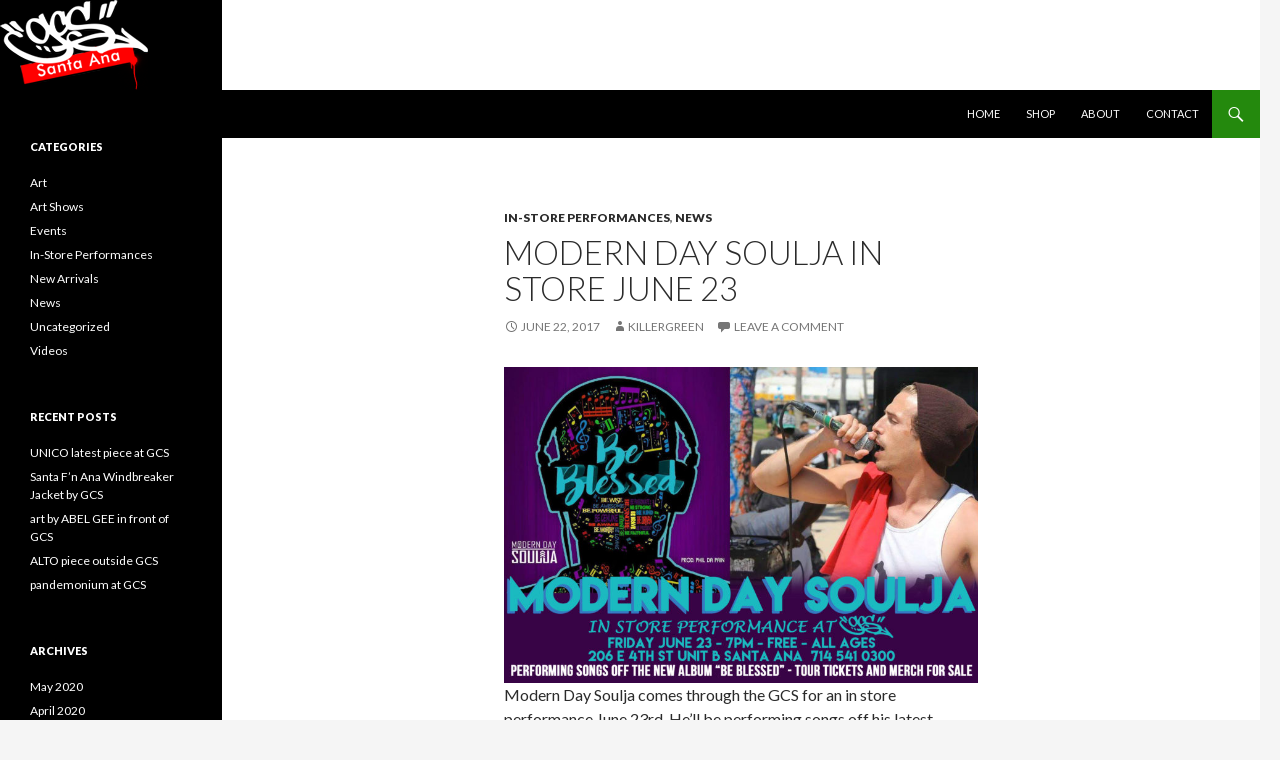

--- FILE ---
content_type: text/html; charset=UTF-8
request_url: http://www.blog.gcssantaana.com/modern-day-soulja-in-store-june-23/
body_size: 12401
content:
<!DOCTYPE html>
<!--[if IE 7]>
<html class="ie ie7" dir="ltr" lang="en-US" prefix="og: https://ogp.me/ns#">
<![endif]-->
<!--[if IE 8]>
<html class="ie ie8" dir="ltr" lang="en-US" prefix="og: https://ogp.me/ns#">
<![endif]-->
<!--[if !(IE 7) & !(IE 8)]><!-->
<html dir="ltr" lang="en-US" prefix="og: https://ogp.me/ns#">
<!--<![endif]-->
<head>
	<meta charset="UTF-8">
	<meta name="viewport" content="width=device-width">
	<title>Modern Day Soulja in store at GCS | GCS Santa Ana</title>
	<link rel="profile" href="http://gmpg.org/xfn/11">
	<link rel="pingback" href="http://www.blog.gcssantaana.com/xmlrpc.php">
	<!--[if lt IE 9]>
	<script src="http://www.blog.gcssantaana.com/wp-content/themes/twentyfourteen/js/html5.js"></script>
	<![endif]-->
	
		<!-- All in One SEO 4.9.1.1 - aioseo.com -->
	<meta name="description" content="Modern Day Soulja in store performance at GCS clothing store Santa Ana. Hip hop downtown santa ana." />
	<meta name="robots" content="max-image-preview:large" />
	<meta name="author" content="Killergreen"/>
	<link rel="canonical" href="http://www.blog.gcssantaana.com/modern-day-soulja-in-store-june-23/" />
	<meta name="generator" content="All in One SEO (AIOSEO) 4.9.1.1" />
		<meta property="og:locale" content="en_US" />
		<meta property="og:site_name" content="GCS Santa Ana | Clothing, Art, Culture and more..." />
		<meta property="og:type" content="article" />
		<meta property="og:title" content="Modern Day Soulja in store at GCS | GCS Santa Ana" />
		<meta property="og:description" content="Modern Day Soulja in store performance at GCS clothing store Santa Ana. Hip hop downtown santa ana." />
		<meta property="og:url" content="http://www.blog.gcssantaana.com/modern-day-soulja-in-store-june-23/" />
		<meta property="article:published_time" content="2017-06-22T22:01:04+00:00" />
		<meta property="article:modified_time" content="2017-06-22T22:01:13+00:00" />
		<meta name="twitter:card" content="summary" />
		<meta name="twitter:title" content="Modern Day Soulja in store at GCS | GCS Santa Ana" />
		<meta name="twitter:description" content="Modern Day Soulja in store performance at GCS clothing store Santa Ana. Hip hop downtown santa ana." />
		<script type="application/ld+json" class="aioseo-schema">
			{"@context":"https:\/\/schema.org","@graph":[{"@type":"Article","@id":"http:\/\/www.blog.gcssantaana.com\/modern-day-soulja-in-store-june-23\/#article","name":"Modern Day Soulja in store at GCS | GCS Santa Ana","headline":"Modern Day Soulja in store June 23","author":{"@id":"http:\/\/www.blog.gcssantaana.com\/author\/killergreen\/#author"},"publisher":{"@id":"http:\/\/www.blog.gcssantaana.com\/#organization"},"image":{"@type":"ImageObject","url":"http:\/\/www.blog.gcssantaana.com\/wp-content\/uploads\/2017\/06\/NEWMODERN.jpg","@id":"http:\/\/www.blog.gcssantaana.com\/modern-day-soulja-in-store-june-23\/#articleImage","width":1800,"height":1200},"datePublished":"2017-06-22T14:01:04-08:00","dateModified":"2017-06-22T14:01:13-08:00","inLanguage":"en-US","mainEntityOfPage":{"@id":"http:\/\/www.blog.gcssantaana.com\/modern-day-soulja-in-store-june-23\/#webpage"},"isPartOf":{"@id":"http:\/\/www.blog.gcssantaana.com\/modern-day-soulja-in-store-june-23\/#webpage"},"articleSection":"In-Store Performances, News, GCS Santa Ana, Hip-Hop, In-store, Modern Day Soulja, music"},{"@type":"BreadcrumbList","@id":"http:\/\/www.blog.gcssantaana.com\/modern-day-soulja-in-store-june-23\/#breadcrumblist","itemListElement":[{"@type":"ListItem","@id":"http:\/\/www.blog.gcssantaana.com#listItem","position":1,"name":"Home","item":"http:\/\/www.blog.gcssantaana.com","nextItem":{"@type":"ListItem","@id":"http:\/\/www.blog.gcssantaana.com\/category\/in-store-performances\/#listItem","name":"In-Store Performances"}},{"@type":"ListItem","@id":"http:\/\/www.blog.gcssantaana.com\/category\/in-store-performances\/#listItem","position":2,"name":"In-Store Performances","item":"http:\/\/www.blog.gcssantaana.com\/category\/in-store-performances\/","nextItem":{"@type":"ListItem","@id":"http:\/\/www.blog.gcssantaana.com\/modern-day-soulja-in-store-june-23\/#listItem","name":"Modern Day Soulja in store June 23"},"previousItem":{"@type":"ListItem","@id":"http:\/\/www.blog.gcssantaana.com#listItem","name":"Home"}},{"@type":"ListItem","@id":"http:\/\/www.blog.gcssantaana.com\/modern-day-soulja-in-store-june-23\/#listItem","position":3,"name":"Modern Day Soulja in store June 23","previousItem":{"@type":"ListItem","@id":"http:\/\/www.blog.gcssantaana.com\/category\/in-store-performances\/#listItem","name":"In-Store Performances"}}]},{"@type":"Organization","@id":"http:\/\/www.blog.gcssantaana.com\/#organization","name":"GCS Santa Ana","description":"Clothing, Art, Culture and more...","url":"http:\/\/www.blog.gcssantaana.com\/"},{"@type":"Person","@id":"http:\/\/www.blog.gcssantaana.com\/author\/killergreen\/#author","url":"http:\/\/www.blog.gcssantaana.com\/author\/killergreen\/","name":"Killergreen","image":{"@type":"ImageObject","@id":"http:\/\/www.blog.gcssantaana.com\/modern-day-soulja-in-store-june-23\/#authorImage","url":"https:\/\/secure.gravatar.com\/avatar\/50626b0f6364a7e74fc78a96ddff44c5da4b777dfc6434a1aea03a0a0bde2713?s=96&d=mm&r=g","width":96,"height":96,"caption":"Killergreen"}},{"@type":"WebPage","@id":"http:\/\/www.blog.gcssantaana.com\/modern-day-soulja-in-store-june-23\/#webpage","url":"http:\/\/www.blog.gcssantaana.com\/modern-day-soulja-in-store-june-23\/","name":"Modern Day Soulja in store at GCS | GCS Santa Ana","description":"Modern Day Soulja in store performance at GCS clothing store Santa Ana. Hip hop downtown santa ana.","inLanguage":"en-US","isPartOf":{"@id":"http:\/\/www.blog.gcssantaana.com\/#website"},"breadcrumb":{"@id":"http:\/\/www.blog.gcssantaana.com\/modern-day-soulja-in-store-june-23\/#breadcrumblist"},"author":{"@id":"http:\/\/www.blog.gcssantaana.com\/author\/killergreen\/#author"},"creator":{"@id":"http:\/\/www.blog.gcssantaana.com\/author\/killergreen\/#author"},"datePublished":"2017-06-22T14:01:04-08:00","dateModified":"2017-06-22T14:01:13-08:00"},{"@type":"WebSite","@id":"http:\/\/www.blog.gcssantaana.com\/#website","url":"http:\/\/www.blog.gcssantaana.com\/","name":"GCS Santa Ana","description":"Clothing, Art, Culture and more...","inLanguage":"en-US","publisher":{"@id":"http:\/\/www.blog.gcssantaana.com\/#organization"}}]}
		</script>
		<!-- All in One SEO -->

<link rel='dns-prefetch' href='//fonts.googleapis.com' />
<link rel="alternate" type="application/rss+xml" title="GCS Santa Ana &raquo; Feed" href="http://www.blog.gcssantaana.com/feed/" />
<link rel="alternate" type="application/rss+xml" title="GCS Santa Ana &raquo; Comments Feed" href="http://www.blog.gcssantaana.com/comments/feed/" />
<link rel="alternate" type="application/rss+xml" title="GCS Santa Ana &raquo; Modern Day Soulja in store June 23 Comments Feed" href="http://www.blog.gcssantaana.com/modern-day-soulja-in-store-june-23/feed/" />
<link rel="alternate" title="oEmbed (JSON)" type="application/json+oembed" href="http://www.blog.gcssantaana.com/wp-json/oembed/1.0/embed?url=http%3A%2F%2Fwww.blog.gcssantaana.com%2Fmodern-day-soulja-in-store-june-23%2F" />
<link rel="alternate" title="oEmbed (XML)" type="text/xml+oembed" href="http://www.blog.gcssantaana.com/wp-json/oembed/1.0/embed?url=http%3A%2F%2Fwww.blog.gcssantaana.com%2Fmodern-day-soulja-in-store-june-23%2F&#038;format=xml" />
<style id='wp-img-auto-sizes-contain-inline-css' type='text/css'>
img:is([sizes=auto i],[sizes^="auto," i]){contain-intrinsic-size:3000px 1500px}
/*# sourceURL=wp-img-auto-sizes-contain-inline-css */
</style>
<style id='wp-emoji-styles-inline-css' type='text/css'>

	img.wp-smiley, img.emoji {
		display: inline !important;
		border: none !important;
		box-shadow: none !important;
		height: 1em !important;
		width: 1em !important;
		margin: 0 0.07em !important;
		vertical-align: -0.1em !important;
		background: none !important;
		padding: 0 !important;
	}
/*# sourceURL=wp-emoji-styles-inline-css */
</style>
<style id='wp-block-library-inline-css' type='text/css'>
:root{--wp-block-synced-color:#7a00df;--wp-block-synced-color--rgb:122,0,223;--wp-bound-block-color:var(--wp-block-synced-color);--wp-editor-canvas-background:#ddd;--wp-admin-theme-color:#007cba;--wp-admin-theme-color--rgb:0,124,186;--wp-admin-theme-color-darker-10:#006ba1;--wp-admin-theme-color-darker-10--rgb:0,107,160.5;--wp-admin-theme-color-darker-20:#005a87;--wp-admin-theme-color-darker-20--rgb:0,90,135;--wp-admin-border-width-focus:2px}@media (min-resolution:192dpi){:root{--wp-admin-border-width-focus:1.5px}}.wp-element-button{cursor:pointer}:root .has-very-light-gray-background-color{background-color:#eee}:root .has-very-dark-gray-background-color{background-color:#313131}:root .has-very-light-gray-color{color:#eee}:root .has-very-dark-gray-color{color:#313131}:root .has-vivid-green-cyan-to-vivid-cyan-blue-gradient-background{background:linear-gradient(135deg,#00d084,#0693e3)}:root .has-purple-crush-gradient-background{background:linear-gradient(135deg,#34e2e4,#4721fb 50%,#ab1dfe)}:root .has-hazy-dawn-gradient-background{background:linear-gradient(135deg,#faaca8,#dad0ec)}:root .has-subdued-olive-gradient-background{background:linear-gradient(135deg,#fafae1,#67a671)}:root .has-atomic-cream-gradient-background{background:linear-gradient(135deg,#fdd79a,#004a59)}:root .has-nightshade-gradient-background{background:linear-gradient(135deg,#330968,#31cdcf)}:root .has-midnight-gradient-background{background:linear-gradient(135deg,#020381,#2874fc)}:root{--wp--preset--font-size--normal:16px;--wp--preset--font-size--huge:42px}.has-regular-font-size{font-size:1em}.has-larger-font-size{font-size:2.625em}.has-normal-font-size{font-size:var(--wp--preset--font-size--normal)}.has-huge-font-size{font-size:var(--wp--preset--font-size--huge)}.has-text-align-center{text-align:center}.has-text-align-left{text-align:left}.has-text-align-right{text-align:right}.has-fit-text{white-space:nowrap!important}#end-resizable-editor-section{display:none}.aligncenter{clear:both}.items-justified-left{justify-content:flex-start}.items-justified-center{justify-content:center}.items-justified-right{justify-content:flex-end}.items-justified-space-between{justify-content:space-between}.screen-reader-text{border:0;clip-path:inset(50%);height:1px;margin:-1px;overflow:hidden;padding:0;position:absolute;width:1px;word-wrap:normal!important}.screen-reader-text:focus{background-color:#ddd;clip-path:none;color:#444;display:block;font-size:1em;height:auto;left:5px;line-height:normal;padding:15px 23px 14px;text-decoration:none;top:5px;width:auto;z-index:100000}html :where(.has-border-color){border-style:solid}html :where([style*=border-top-color]){border-top-style:solid}html :where([style*=border-right-color]){border-right-style:solid}html :where([style*=border-bottom-color]){border-bottom-style:solid}html :where([style*=border-left-color]){border-left-style:solid}html :where([style*=border-width]){border-style:solid}html :where([style*=border-top-width]){border-top-style:solid}html :where([style*=border-right-width]){border-right-style:solid}html :where([style*=border-bottom-width]){border-bottom-style:solid}html :where([style*=border-left-width]){border-left-style:solid}html :where(img[class*=wp-image-]){height:auto;max-width:100%}:where(figure){margin:0 0 1em}html :where(.is-position-sticky){--wp-admin--admin-bar--position-offset:var(--wp-admin--admin-bar--height,0px)}@media screen and (max-width:600px){html :where(.is-position-sticky){--wp-admin--admin-bar--position-offset:0px}}

/*# sourceURL=wp-block-library-inline-css */
</style><style id='global-styles-inline-css' type='text/css'>
:root{--wp--preset--aspect-ratio--square: 1;--wp--preset--aspect-ratio--4-3: 4/3;--wp--preset--aspect-ratio--3-4: 3/4;--wp--preset--aspect-ratio--3-2: 3/2;--wp--preset--aspect-ratio--2-3: 2/3;--wp--preset--aspect-ratio--16-9: 16/9;--wp--preset--aspect-ratio--9-16: 9/16;--wp--preset--color--black: #000000;--wp--preset--color--cyan-bluish-gray: #abb8c3;--wp--preset--color--white: #ffffff;--wp--preset--color--pale-pink: #f78da7;--wp--preset--color--vivid-red: #cf2e2e;--wp--preset--color--luminous-vivid-orange: #ff6900;--wp--preset--color--luminous-vivid-amber: #fcb900;--wp--preset--color--light-green-cyan: #7bdcb5;--wp--preset--color--vivid-green-cyan: #00d084;--wp--preset--color--pale-cyan-blue: #8ed1fc;--wp--preset--color--vivid-cyan-blue: #0693e3;--wp--preset--color--vivid-purple: #9b51e0;--wp--preset--gradient--vivid-cyan-blue-to-vivid-purple: linear-gradient(135deg,rgb(6,147,227) 0%,rgb(155,81,224) 100%);--wp--preset--gradient--light-green-cyan-to-vivid-green-cyan: linear-gradient(135deg,rgb(122,220,180) 0%,rgb(0,208,130) 100%);--wp--preset--gradient--luminous-vivid-amber-to-luminous-vivid-orange: linear-gradient(135deg,rgb(252,185,0) 0%,rgb(255,105,0) 100%);--wp--preset--gradient--luminous-vivid-orange-to-vivid-red: linear-gradient(135deg,rgb(255,105,0) 0%,rgb(207,46,46) 100%);--wp--preset--gradient--very-light-gray-to-cyan-bluish-gray: linear-gradient(135deg,rgb(238,238,238) 0%,rgb(169,184,195) 100%);--wp--preset--gradient--cool-to-warm-spectrum: linear-gradient(135deg,rgb(74,234,220) 0%,rgb(151,120,209) 20%,rgb(207,42,186) 40%,rgb(238,44,130) 60%,rgb(251,105,98) 80%,rgb(254,248,76) 100%);--wp--preset--gradient--blush-light-purple: linear-gradient(135deg,rgb(255,206,236) 0%,rgb(152,150,240) 100%);--wp--preset--gradient--blush-bordeaux: linear-gradient(135deg,rgb(254,205,165) 0%,rgb(254,45,45) 50%,rgb(107,0,62) 100%);--wp--preset--gradient--luminous-dusk: linear-gradient(135deg,rgb(255,203,112) 0%,rgb(199,81,192) 50%,rgb(65,88,208) 100%);--wp--preset--gradient--pale-ocean: linear-gradient(135deg,rgb(255,245,203) 0%,rgb(182,227,212) 50%,rgb(51,167,181) 100%);--wp--preset--gradient--electric-grass: linear-gradient(135deg,rgb(202,248,128) 0%,rgb(113,206,126) 100%);--wp--preset--gradient--midnight: linear-gradient(135deg,rgb(2,3,129) 0%,rgb(40,116,252) 100%);--wp--preset--font-size--small: 13px;--wp--preset--font-size--medium: 20px;--wp--preset--font-size--large: 36px;--wp--preset--font-size--x-large: 42px;--wp--preset--spacing--20: 0.44rem;--wp--preset--spacing--30: 0.67rem;--wp--preset--spacing--40: 1rem;--wp--preset--spacing--50: 1.5rem;--wp--preset--spacing--60: 2.25rem;--wp--preset--spacing--70: 3.38rem;--wp--preset--spacing--80: 5.06rem;--wp--preset--shadow--natural: 6px 6px 9px rgba(0, 0, 0, 0.2);--wp--preset--shadow--deep: 12px 12px 50px rgba(0, 0, 0, 0.4);--wp--preset--shadow--sharp: 6px 6px 0px rgba(0, 0, 0, 0.2);--wp--preset--shadow--outlined: 6px 6px 0px -3px rgb(255, 255, 255), 6px 6px rgb(0, 0, 0);--wp--preset--shadow--crisp: 6px 6px 0px rgb(0, 0, 0);}:where(.is-layout-flex){gap: 0.5em;}:where(.is-layout-grid){gap: 0.5em;}body .is-layout-flex{display: flex;}.is-layout-flex{flex-wrap: wrap;align-items: center;}.is-layout-flex > :is(*, div){margin: 0;}body .is-layout-grid{display: grid;}.is-layout-grid > :is(*, div){margin: 0;}:where(.wp-block-columns.is-layout-flex){gap: 2em;}:where(.wp-block-columns.is-layout-grid){gap: 2em;}:where(.wp-block-post-template.is-layout-flex){gap: 1.25em;}:where(.wp-block-post-template.is-layout-grid){gap: 1.25em;}.has-black-color{color: var(--wp--preset--color--black) !important;}.has-cyan-bluish-gray-color{color: var(--wp--preset--color--cyan-bluish-gray) !important;}.has-white-color{color: var(--wp--preset--color--white) !important;}.has-pale-pink-color{color: var(--wp--preset--color--pale-pink) !important;}.has-vivid-red-color{color: var(--wp--preset--color--vivid-red) !important;}.has-luminous-vivid-orange-color{color: var(--wp--preset--color--luminous-vivid-orange) !important;}.has-luminous-vivid-amber-color{color: var(--wp--preset--color--luminous-vivid-amber) !important;}.has-light-green-cyan-color{color: var(--wp--preset--color--light-green-cyan) !important;}.has-vivid-green-cyan-color{color: var(--wp--preset--color--vivid-green-cyan) !important;}.has-pale-cyan-blue-color{color: var(--wp--preset--color--pale-cyan-blue) !important;}.has-vivid-cyan-blue-color{color: var(--wp--preset--color--vivid-cyan-blue) !important;}.has-vivid-purple-color{color: var(--wp--preset--color--vivid-purple) !important;}.has-black-background-color{background-color: var(--wp--preset--color--black) !important;}.has-cyan-bluish-gray-background-color{background-color: var(--wp--preset--color--cyan-bluish-gray) !important;}.has-white-background-color{background-color: var(--wp--preset--color--white) !important;}.has-pale-pink-background-color{background-color: var(--wp--preset--color--pale-pink) !important;}.has-vivid-red-background-color{background-color: var(--wp--preset--color--vivid-red) !important;}.has-luminous-vivid-orange-background-color{background-color: var(--wp--preset--color--luminous-vivid-orange) !important;}.has-luminous-vivid-amber-background-color{background-color: var(--wp--preset--color--luminous-vivid-amber) !important;}.has-light-green-cyan-background-color{background-color: var(--wp--preset--color--light-green-cyan) !important;}.has-vivid-green-cyan-background-color{background-color: var(--wp--preset--color--vivid-green-cyan) !important;}.has-pale-cyan-blue-background-color{background-color: var(--wp--preset--color--pale-cyan-blue) !important;}.has-vivid-cyan-blue-background-color{background-color: var(--wp--preset--color--vivid-cyan-blue) !important;}.has-vivid-purple-background-color{background-color: var(--wp--preset--color--vivid-purple) !important;}.has-black-border-color{border-color: var(--wp--preset--color--black) !important;}.has-cyan-bluish-gray-border-color{border-color: var(--wp--preset--color--cyan-bluish-gray) !important;}.has-white-border-color{border-color: var(--wp--preset--color--white) !important;}.has-pale-pink-border-color{border-color: var(--wp--preset--color--pale-pink) !important;}.has-vivid-red-border-color{border-color: var(--wp--preset--color--vivid-red) !important;}.has-luminous-vivid-orange-border-color{border-color: var(--wp--preset--color--luminous-vivid-orange) !important;}.has-luminous-vivid-amber-border-color{border-color: var(--wp--preset--color--luminous-vivid-amber) !important;}.has-light-green-cyan-border-color{border-color: var(--wp--preset--color--light-green-cyan) !important;}.has-vivid-green-cyan-border-color{border-color: var(--wp--preset--color--vivid-green-cyan) !important;}.has-pale-cyan-blue-border-color{border-color: var(--wp--preset--color--pale-cyan-blue) !important;}.has-vivid-cyan-blue-border-color{border-color: var(--wp--preset--color--vivid-cyan-blue) !important;}.has-vivid-purple-border-color{border-color: var(--wp--preset--color--vivid-purple) !important;}.has-vivid-cyan-blue-to-vivid-purple-gradient-background{background: var(--wp--preset--gradient--vivid-cyan-blue-to-vivid-purple) !important;}.has-light-green-cyan-to-vivid-green-cyan-gradient-background{background: var(--wp--preset--gradient--light-green-cyan-to-vivid-green-cyan) !important;}.has-luminous-vivid-amber-to-luminous-vivid-orange-gradient-background{background: var(--wp--preset--gradient--luminous-vivid-amber-to-luminous-vivid-orange) !important;}.has-luminous-vivid-orange-to-vivid-red-gradient-background{background: var(--wp--preset--gradient--luminous-vivid-orange-to-vivid-red) !important;}.has-very-light-gray-to-cyan-bluish-gray-gradient-background{background: var(--wp--preset--gradient--very-light-gray-to-cyan-bluish-gray) !important;}.has-cool-to-warm-spectrum-gradient-background{background: var(--wp--preset--gradient--cool-to-warm-spectrum) !important;}.has-blush-light-purple-gradient-background{background: var(--wp--preset--gradient--blush-light-purple) !important;}.has-blush-bordeaux-gradient-background{background: var(--wp--preset--gradient--blush-bordeaux) !important;}.has-luminous-dusk-gradient-background{background: var(--wp--preset--gradient--luminous-dusk) !important;}.has-pale-ocean-gradient-background{background: var(--wp--preset--gradient--pale-ocean) !important;}.has-electric-grass-gradient-background{background: var(--wp--preset--gradient--electric-grass) !important;}.has-midnight-gradient-background{background: var(--wp--preset--gradient--midnight) !important;}.has-small-font-size{font-size: var(--wp--preset--font-size--small) !important;}.has-medium-font-size{font-size: var(--wp--preset--font-size--medium) !important;}.has-large-font-size{font-size: var(--wp--preset--font-size--large) !important;}.has-x-large-font-size{font-size: var(--wp--preset--font-size--x-large) !important;}
/*# sourceURL=global-styles-inline-css */
</style>

<style id='classic-theme-styles-inline-css' type='text/css'>
/*! This file is auto-generated */
.wp-block-button__link{color:#fff;background-color:#32373c;border-radius:9999px;box-shadow:none;text-decoration:none;padding:calc(.667em + 2px) calc(1.333em + 2px);font-size:1.125em}.wp-block-file__button{background:#32373c;color:#fff;text-decoration:none}
/*# sourceURL=/wp-includes/css/classic-themes.min.css */
</style>
<link rel='stylesheet' id='twentyfourteen-lato-css' href='https://fonts.googleapis.com/css?family=Lato%3A300%2C400%2C700%2C900%2C300italic%2C400italic%2C700italic&#038;subset=latin%2Clatin-ext' type='text/css' media='all' />
<link rel='stylesheet' id='genericons-css' href='http://www.blog.gcssantaana.com/wp-content/themes/twentyfourteen/genericons/genericons.css?ver=3.0.3' type='text/css' media='all' />
<link rel='stylesheet' id='twentyfourteen-style-css' href='http://www.blog.gcssantaana.com/wp-content/themes/twentyfourteen/style.css?ver=6.9' type='text/css' media='all' />
<script type="text/javascript" src="http://www.blog.gcssantaana.com/wp-includes/js/jquery/jquery.min.js?ver=3.7.1" id="jquery-core-js"></script>
<script type="text/javascript" src="http://www.blog.gcssantaana.com/wp-includes/js/jquery/jquery-migrate.min.js?ver=3.4.1" id="jquery-migrate-js"></script>
<link rel="https://api.w.org/" href="http://www.blog.gcssantaana.com/wp-json/" /><link rel="alternate" title="JSON" type="application/json" href="http://www.blog.gcssantaana.com/wp-json/wp/v2/posts/5620" /><link rel="EditURI" type="application/rsd+xml" title="RSD" href="http://www.blog.gcssantaana.com/xmlrpc.php?rsd" />
<meta name="generator" content="WordPress 6.9" />
<link rel='shortlink' href='http://www.blog.gcssantaana.com/?p=5620' />
<style data-context="foundation-flickity-css">/*! Flickity v2.0.2
http://flickity.metafizzy.co
---------------------------------------------- */.flickity-enabled{position:relative}.flickity-enabled:focus{outline:0}.flickity-viewport{overflow:hidden;position:relative;height:100%}.flickity-slider{position:absolute;width:100%;height:100%}.flickity-enabled.is-draggable{-webkit-tap-highlight-color:transparent;tap-highlight-color:transparent;-webkit-user-select:none;-moz-user-select:none;-ms-user-select:none;user-select:none}.flickity-enabled.is-draggable .flickity-viewport{cursor:move;cursor:-webkit-grab;cursor:grab}.flickity-enabled.is-draggable .flickity-viewport.is-pointer-down{cursor:-webkit-grabbing;cursor:grabbing}.flickity-prev-next-button{position:absolute;top:50%;width:44px;height:44px;border:none;border-radius:50%;background:#fff;background:hsla(0,0%,100%,.75);cursor:pointer;-webkit-transform:translateY(-50%);transform:translateY(-50%)}.flickity-prev-next-button:hover{background:#fff}.flickity-prev-next-button:focus{outline:0;box-shadow:0 0 0 5px #09f}.flickity-prev-next-button:active{opacity:.6}.flickity-prev-next-button.previous{left:10px}.flickity-prev-next-button.next{right:10px}.flickity-rtl .flickity-prev-next-button.previous{left:auto;right:10px}.flickity-rtl .flickity-prev-next-button.next{right:auto;left:10px}.flickity-prev-next-button:disabled{opacity:.3;cursor:auto}.flickity-prev-next-button svg{position:absolute;left:20%;top:20%;width:60%;height:60%}.flickity-prev-next-button .arrow{fill:#333}.flickity-page-dots{position:absolute;width:100%;bottom:-25px;padding:0;margin:0;list-style:none;text-align:center;line-height:1}.flickity-rtl .flickity-page-dots{direction:rtl}.flickity-page-dots .dot{display:inline-block;width:10px;height:10px;margin:0 8px;background:#333;border-radius:50%;opacity:.25;cursor:pointer}.flickity-page-dots .dot.is-selected{opacity:1}</style><style data-context="foundation-slideout-css">.slideout-menu{position:fixed;left:0;top:0;bottom:0;right:auto;z-index:0;width:256px;overflow-y:auto;-webkit-overflow-scrolling:touch;display:none}.slideout-menu.pushit-right{left:auto;right:0}.slideout-panel{position:relative;z-index:1;will-change:transform}.slideout-open,.slideout-open .slideout-panel,.slideout-open body{overflow:hidden}.slideout-open .slideout-menu{display:block}.pushit{display:none}</style>	<style type="text/css" id="twentyfourteen-header-css">
			.site-title,
		.site-description {
			clip: rect(1px 1px 1px 1px); /* IE7 */
			clip: rect(1px, 1px, 1px, 1px);
			position: absolute;
		}
		</style>
	<link rel="icon" href="http://www.blog.gcssantaana.com/wp-content/uploads/2016/07/cropped-icon-32x32.jpg" sizes="32x32" />
<link rel="icon" href="http://www.blog.gcssantaana.com/wp-content/uploads/2016/07/cropped-icon-192x192.jpg" sizes="192x192" />
<link rel="apple-touch-icon" href="http://www.blog.gcssantaana.com/wp-content/uploads/2016/07/cropped-icon-180x180.jpg" />
<meta name="msapplication-TileImage" content="http://www.blog.gcssantaana.com/wp-content/uploads/2016/07/cropped-icon-270x270.jpg" />
<style>.ios7.web-app-mode.has-fixed header{ background-color: rgba(45,53,63,.88);}</style></head>

<body class="wp-singular post-template-default single single-post postid-5620 single-format-standard wp-theme-twentyfourteen group-blog header-image full-width singular">
<div id="page" class="hfeed site">
		<div id="site-header">
		<a href="http://www.blog.gcssantaana.com/" rel="home">
			<img src="http://www.blog.gcssantaana.com/wp-content/uploads/2014/03/copy-cropped-logo.png" width="148" height="90" alt="GCS Santa Ana">
		</a>
	</div>
	
	<header id="masthead" class="site-header" role="banner">
		<div class="header-main">
			<h1 class="site-title"><a href="http://www.blog.gcssantaana.com/" rel="home">GCS Santa Ana</a></h1>

			<div class="search-toggle">
				<a href="#search-container" class="screen-reader-text" aria-expanded="false" aria-controls="search-container">Search</a>
			</div>

			<nav id="primary-navigation" class="site-navigation primary-navigation" role="navigation">
				<button class="menu-toggle">Primary Menu</button>
				<a class="screen-reader-text skip-link" href="#content">Skip to content</a>
				<div class="menu-menu-1-container"><ul id="primary-menu" class="nav-menu"><li id="menu-item-1284" class="menu-item menu-item-type-custom menu-item-object-custom menu-item-1284"><a href="http://www.gcssantaana.com/">Home</a></li>
<li id="menu-item-1292" class="menu-item menu-item-type-custom menu-item-object-custom menu-item-1292"><a href="http://www.gcssantaana.com/">Shop</a></li>
<li id="menu-item-1293" class="menu-item menu-item-type-custom menu-item-object-custom menu-item-1293"><a href="http://www.gcssantaana.com/index.php?main_page=page_2">About</a></li>
<li id="menu-item-1294" class="menu-item menu-item-type-custom menu-item-object-custom menu-item-1294"><a href="http://www.gcssantaana.com/index.php?main_page=contact_us">Contact</a></li>
</ul></div>			</nav>
		</div>

		<div id="search-container" class="search-box-wrapper hide">
			<div class="search-box">
				<form role="search" method="get" class="search-form" action="http://www.blog.gcssantaana.com/">
				<label>
					<span class="screen-reader-text">Search for:</span>
					<input type="search" class="search-field" placeholder="Search &hellip;" value="" name="s" />
				</label>
				<input type="submit" class="search-submit" value="Search" />
			</form>			</div>
		</div>
	</header><!-- #masthead -->

	<div id="main" class="site-main">

	<div id="primary" class="content-area">
		<div id="content" class="site-content" role="main">
			
<article id="post-5620" class="post-5620 post type-post status-publish format-standard hentry category-in-store-performances category-news tag-gcs-santa-ana tag-hip-hop tag-in-store tag-modern-day-soulja tag-music">
	
	<header class="entry-header">
				<div class="entry-meta">
			<span class="cat-links"><a href="http://www.blog.gcssantaana.com/category/in-store-performances/" rel="category tag">In-Store Performances</a>, <a href="http://www.blog.gcssantaana.com/category/news/" rel="category tag">News</a></span>
		</div>
		<h1 class="entry-title">Modern Day Soulja in store June 23</h1>
		<div class="entry-meta">
			<span class="entry-date"><a href="http://www.blog.gcssantaana.com/modern-day-soulja-in-store-june-23/" rel="bookmark"><time class="entry-date" datetime="2017-06-22T14:01:04-08:00">June 22, 2017</time></a></span> <span class="byline"><span class="author vcard"><a class="url fn n" href="http://www.blog.gcssantaana.com/author/killergreen/" rel="author">Killergreen</a></span></span>			<span class="comments-link"><a href="http://www.blog.gcssantaana.com/modern-day-soulja-in-store-june-23/#respond">Leave a comment</a></span>
					</div><!-- .entry-meta -->
	</header><!-- .entry-header -->

		<div class="entry-content">
		<p><a href="http://www.blog.gcssantaana.com/wp-content/uploads/2017/06/NEWMODERN.jpg"><img fetchpriority="high" decoding="async" class="alignnone size-large wp-image-5621" src="http://www.blog.gcssantaana.com/wp-content/uploads/2017/06/NEWMODERN-1024x683.jpg" alt="" width="474" height="316" srcset="http://www.blog.gcssantaana.com/wp-content/uploads/2017/06/NEWMODERN-1024x683.jpg 1024w, http://www.blog.gcssantaana.com/wp-content/uploads/2017/06/NEWMODERN-300x200.jpg 300w, http://www.blog.gcssantaana.com/wp-content/uploads/2017/06/NEWMODERN-768x512.jpg 768w, http://www.blog.gcssantaana.com/wp-content/uploads/2017/06/NEWMODERN.jpg 1800w" sizes="(max-width: 474px) 100vw, 474px" /></a>Modern Day Soulja comes through the GCS for an in store performance June 23rd. He&#8217;ll be performing songs off his latest album &#8220;Be Blessed&#8221;. As always, show is free and all ages. Tour tickets, albums and merch will be available for purchase during the event, come through.</p>
	</div><!-- .entry-content -->
	
	<footer class="entry-meta"><span class="tag-links"><a href="http://www.blog.gcssantaana.com/tag/gcs-santa-ana/" rel="tag">GCS Santa Ana</a><a href="http://www.blog.gcssantaana.com/tag/hip-hop/" rel="tag">Hip-Hop</a><a href="http://www.blog.gcssantaana.com/tag/in-store/" rel="tag">In-store</a><a href="http://www.blog.gcssantaana.com/tag/modern-day-soulja/" rel="tag">Modern Day Soulja</a><a href="http://www.blog.gcssantaana.com/tag/music/" rel="tag">music</a></span></footer></article><!-- #post-## -->
	<nav class="navigation post-navigation" role="navigation">
		<h1 class="screen-reader-text">Post navigation</h1>
		<div class="nav-links">
			<a href="http://www.blog.gcssantaana.com/unorthodox-tour-hits-gcs-july-8/" rel="prev"><span class="meta-nav">Previous Post</span>Unorthodox Tour hits GCS July 8</a><a href="http://www.blog.gcssantaana.com/modern-day-soulja-in-store-recap/" rel="next"><span class="meta-nav">Next Post</span>Modern Day Soulja in store recap</a>		</div><!-- .nav-links -->
	</nav><!-- .navigation -->
	
<div id="comments" class="comments-area">

	
		<div id="respond" class="comment-respond">
		<h3 id="reply-title" class="comment-reply-title">Leave a Reply <small><a rel="nofollow" id="cancel-comment-reply-link" href="/modern-day-soulja-in-store-june-23/#respond" style="display:none;">Cancel reply</a></small></h3><form action="http://www.blog.gcssantaana.com/wp-comments-post.php" method="post" id="commentform" class="comment-form"><p class="comment-notes"><span id="email-notes">Your email address will not be published.</span> <span class="required-field-message">Required fields are marked <span class="required">*</span></span></p><p class="comment-form-comment"><label for="comment">Comment <span class="required">*</span></label> <textarea id="comment" name="comment" cols="45" rows="8" maxlength="65525" required></textarea></p><p class="comment-form-author"><label for="author">Name <span class="required">*</span></label> <input id="author" name="author" type="text" value="" size="30" maxlength="245" autocomplete="name" required /></p>
<p class="comment-form-email"><label for="email">Email <span class="required">*</span></label> <input id="email" name="email" type="email" value="" size="30" maxlength="100" aria-describedby="email-notes" autocomplete="email" required /></p>
<p class="comment-form-url"><label for="url">Website</label> <input id="url" name="url" type="url" value="" size="30" maxlength="200" autocomplete="url" /></p>
<p class="form-submit"><input name="submit" type="submit" id="submit" class="submit" value="Post Comment" /> <input type='hidden' name='comment_post_ID' value='5620' id='comment_post_ID' />
<input type='hidden' name='comment_parent' id='comment_parent' value='0' />
</p><p style="display: none;"><input type="hidden" id="akismet_comment_nonce" name="akismet_comment_nonce" value="54c8855053" /></p><p style="display: none !important;" class="akismet-fields-container" data-prefix="ak_"><label>&#916;<textarea name="ak_hp_textarea" cols="45" rows="8" maxlength="100"></textarea></label><input type="hidden" id="ak_js_1" name="ak_js" value="123"/><script>document.getElementById( "ak_js_1" ).setAttribute( "value", ( new Date() ).getTime() );</script></p></form>	</div><!-- #respond -->
	<p class="akismet_comment_form_privacy_notice">This site uses Akismet to reduce spam. <a href="https://akismet.com/privacy/" target="_blank" rel="nofollow noopener">Learn how your comment data is processed.</a></p>
</div><!-- #comments -->
		</div><!-- #content -->
	</div><!-- #primary -->

<div id="secondary">
		<h2 class="site-description">Clothing, Art, Culture and more&#8230;</h2>
	
	
		<div id="primary-sidebar" class="primary-sidebar widget-area" role="complementary">
		<aside id="categories-2" class="widget widget_categories"><h1 class="widget-title">Categories</h1>
			<ul>
					<li class="cat-item cat-item-2"><a href="http://www.blog.gcssantaana.com/category/art/">Art</a>
</li>
	<li class="cat-item cat-item-3"><a href="http://www.blog.gcssantaana.com/category/art-shows/">Art Shows</a>
</li>
	<li class="cat-item cat-item-4"><a href="http://www.blog.gcssantaana.com/category/events/">Events</a>
</li>
	<li class="cat-item cat-item-5"><a href="http://www.blog.gcssantaana.com/category/in-store-performances/">In-Store Performances</a>
</li>
	<li class="cat-item cat-item-6"><a href="http://www.blog.gcssantaana.com/category/new-arrivals/">New Arrivals</a>
</li>
	<li class="cat-item cat-item-242"><a href="http://www.blog.gcssantaana.com/category/news/">News</a>
</li>
	<li class="cat-item cat-item-1"><a href="http://www.blog.gcssantaana.com/category/uncategorized/">Uncategorized</a>
</li>
	<li class="cat-item cat-item-7"><a href="http://www.blog.gcssantaana.com/category/videos/">Videos</a>
</li>
			</ul>

			</aside>
		<aside id="recent-posts-2" class="widget widget_recent_entries">
		<h1 class="widget-title">Recent Posts</h1>
		<ul>
											<li>
					<a href="http://www.blog.gcssantaana.com/unico-latest-piece-at-gcs/">UNICO latest piece at GCS</a>
									</li>
											<li>
					<a href="http://www.blog.gcssantaana.com/santa-fn-ana-windbreaker-jacket-by-gcs/">Santa F&#8217;n Ana Windbreaker Jacket by GCS</a>
									</li>
											<li>
					<a href="http://www.blog.gcssantaana.com/art-by-abel-gee-in-front-of-gcs/">art by ABEL GEE in front of GCS</a>
									</li>
											<li>
					<a href="http://www.blog.gcssantaana.com/alto-piece-outside-gcs/">ALTO piece outside GCS</a>
									</li>
											<li>
					<a href="http://www.blog.gcssantaana.com/pandemonium-at-gcs/">pandemonium at GCS</a>
									</li>
					</ul>

		</aside><aside id="archives-2" class="widget widget_archive"><h1 class="widget-title">Archives</h1>
			<ul>
					<li><a href='http://www.blog.gcssantaana.com/2020/05/'>May 2020</a></li>
	<li><a href='http://www.blog.gcssantaana.com/2020/04/'>April 2020</a></li>
	<li><a href='http://www.blog.gcssantaana.com/2020/02/'>February 2020</a></li>
	<li><a href='http://www.blog.gcssantaana.com/2019/12/'>December 2019</a></li>
	<li><a href='http://www.blog.gcssantaana.com/2019/11/'>November 2019</a></li>
	<li><a href='http://www.blog.gcssantaana.com/2019/08/'>August 2019</a></li>
	<li><a href='http://www.blog.gcssantaana.com/2019/06/'>June 2019</a></li>
	<li><a href='http://www.blog.gcssantaana.com/2019/04/'>April 2019</a></li>
	<li><a href='http://www.blog.gcssantaana.com/2019/01/'>January 2019</a></li>
	<li><a href='http://www.blog.gcssantaana.com/2018/12/'>December 2018</a></li>
	<li><a href='http://www.blog.gcssantaana.com/2018/10/'>October 2018</a></li>
	<li><a href='http://www.blog.gcssantaana.com/2018/09/'>September 2018</a></li>
	<li><a href='http://www.blog.gcssantaana.com/2018/08/'>August 2018</a></li>
	<li><a href='http://www.blog.gcssantaana.com/2018/07/'>July 2018</a></li>
	<li><a href='http://www.blog.gcssantaana.com/2018/06/'>June 2018</a></li>
	<li><a href='http://www.blog.gcssantaana.com/2018/05/'>May 2018</a></li>
	<li><a href='http://www.blog.gcssantaana.com/2018/04/'>April 2018</a></li>
	<li><a href='http://www.blog.gcssantaana.com/2018/02/'>February 2018</a></li>
	<li><a href='http://www.blog.gcssantaana.com/2018/01/'>January 2018</a></li>
	<li><a href='http://www.blog.gcssantaana.com/2017/10/'>October 2017</a></li>
	<li><a href='http://www.blog.gcssantaana.com/2017/09/'>September 2017</a></li>
	<li><a href='http://www.blog.gcssantaana.com/2017/08/'>August 2017</a></li>
	<li><a href='http://www.blog.gcssantaana.com/2017/06/'>June 2017</a></li>
	<li><a href='http://www.blog.gcssantaana.com/2017/05/'>May 2017</a></li>
	<li><a href='http://www.blog.gcssantaana.com/2017/04/'>April 2017</a></li>
	<li><a href='http://www.blog.gcssantaana.com/2017/03/'>March 2017</a></li>
	<li><a href='http://www.blog.gcssantaana.com/2016/12/'>December 2016</a></li>
	<li><a href='http://www.blog.gcssantaana.com/2016/07/'>July 2016</a></li>
	<li><a href='http://www.blog.gcssantaana.com/2016/04/'>April 2016</a></li>
	<li><a href='http://www.blog.gcssantaana.com/2016/03/'>March 2016</a></li>
	<li><a href='http://www.blog.gcssantaana.com/2016/02/'>February 2016</a></li>
	<li><a href='http://www.blog.gcssantaana.com/2016/01/'>January 2016</a></li>
	<li><a href='http://www.blog.gcssantaana.com/2015/12/'>December 2015</a></li>
	<li><a href='http://www.blog.gcssantaana.com/2015/11/'>November 2015</a></li>
	<li><a href='http://www.blog.gcssantaana.com/2015/10/'>October 2015</a></li>
	<li><a href='http://www.blog.gcssantaana.com/2015/09/'>September 2015</a></li>
	<li><a href='http://www.blog.gcssantaana.com/2015/08/'>August 2015</a></li>
	<li><a href='http://www.blog.gcssantaana.com/2015/07/'>July 2015</a></li>
	<li><a href='http://www.blog.gcssantaana.com/2015/06/'>June 2015</a></li>
	<li><a href='http://www.blog.gcssantaana.com/2015/05/'>May 2015</a></li>
	<li><a href='http://www.blog.gcssantaana.com/2015/04/'>April 2015</a></li>
	<li><a href='http://www.blog.gcssantaana.com/2015/03/'>March 2015</a></li>
	<li><a href='http://www.blog.gcssantaana.com/2015/02/'>February 2015</a></li>
	<li><a href='http://www.blog.gcssantaana.com/2015/01/'>January 2015</a></li>
	<li><a href='http://www.blog.gcssantaana.com/2013/12/'>December 2013</a></li>
	<li><a href='http://www.blog.gcssantaana.com/2013/11/'>November 2013</a></li>
	<li><a href='http://www.blog.gcssantaana.com/2013/03/'>March 2013</a></li>
	<li><a href='http://www.blog.gcssantaana.com/2012/12/'>December 2012</a></li>
	<li><a href='http://www.blog.gcssantaana.com/2012/11/'>November 2012</a></li>
	<li><a href='http://www.blog.gcssantaana.com/2012/10/'>October 2012</a></li>
	<li><a href='http://www.blog.gcssantaana.com/2012/09/'>September 2012</a></li>
	<li><a href='http://www.blog.gcssantaana.com/2012/08/'>August 2012</a></li>
	<li><a href='http://www.blog.gcssantaana.com/2012/07/'>July 2012</a></li>
	<li><a href='http://www.blog.gcssantaana.com/2012/05/'>May 2012</a></li>
	<li><a href='http://www.blog.gcssantaana.com/2012/04/'>April 2012</a></li>
	<li><a href='http://www.blog.gcssantaana.com/2012/03/'>March 2012</a></li>
	<li><a href='http://www.blog.gcssantaana.com/2012/02/'>February 2012</a></li>
	<li><a href='http://www.blog.gcssantaana.com/2012/01/'>January 2012</a></li>
	<li><a href='http://www.blog.gcssantaana.com/2011/12/'>December 2011</a></li>
	<li><a href='http://www.blog.gcssantaana.com/2011/11/'>November 2011</a></li>
			</ul>

			</aside><aside id="tag_cloud-2" class="widget widget_tag_cloud"><h1 class="widget-title">Tags</h1><div class="tagcloud"><a href="http://www.blog.gcssantaana.com/tag/1st-saturday-art-walk/" class="tag-cloud-link tag-link-10 tag-link-position-1" style="font-size: 17.607843137255pt;" aria-label="1st Saturday Art Walk (89 items)">1st Saturday Art Walk</a>
<a href="http://www.blog.gcssantaana.com/tag/3rdi/" class="tag-cloud-link tag-link-13 tag-link-position-2" style="font-size: 11.019607843137pt;" aria-label="3rdi (16 items)">3rdi</a>
<a href="http://www.blog.gcssantaana.com/tag/ar/" class="tag-cloud-link tag-link-30 tag-link-position-3" style="font-size: 8.9150326797386pt;" aria-label="AR (9 items)">AR</a>
<a href="http://www.blog.gcssantaana.com/tag/art/" class="tag-cloud-link tag-link-582 tag-link-position-4" style="font-size: 19.071895424837pt;" aria-label="Art (127 items)">Art</a>
<a href="http://www.blog.gcssantaana.com/tag/artist-signing/" class="tag-cloud-link tag-link-36 tag-link-position-5" style="font-size: 11.477124183007pt;" aria-label="Artist Signing (18 items)">Artist Signing</a>
<a href="http://www.blog.gcssantaana.com/tag/art-show/" class="tag-cloud-link tag-link-34 tag-link-position-6" style="font-size: 18.248366013072pt;" aria-label="Art Show (103 items)">Art Show</a>
<a href="http://www.blog.gcssantaana.com/tag/art-walk/" class="tag-cloud-link tag-link-35 tag-link-position-7" style="font-size: 16.875816993464pt;" aria-label="Art Walk (73 items)">Art Walk</a>
<a href="http://www.blog.gcssantaana.com/tag/clothing/" class="tag-cloud-link tag-link-59 tag-link-position-8" style="font-size: 9.921568627451pt;" aria-label="clothing (12 items)">clothing</a>
<a href="http://www.blog.gcssantaana.com/tag/damet/" class="tag-cloud-link tag-link-61 tag-link-position-9" style="font-size: 9.6470588235294pt;" aria-label="damet (11 items)">damet</a>
<a href="http://www.blog.gcssantaana.com/tag/deity/" class="tag-cloud-link tag-link-245 tag-link-position-10" style="font-size: 8.9150326797386pt;" aria-label="Deity (9 items)">Deity</a>
<a href="http://www.blog.gcssantaana.com/tag/dino-perez/" class="tag-cloud-link tag-link-71 tag-link-position-11" style="font-size: 9.6470588235294pt;" aria-label="Dino Perez (11 items)">Dino Perez</a>
<a href="http://www.blog.gcssantaana.com/tag/dj-ab/" class="tag-cloud-link tag-link-275 tag-link-position-12" style="font-size: 8.4575163398693pt;" aria-label="DJ AB (8 items)">DJ AB</a>
<a href="http://www.blog.gcssantaana.com/tag/dj-real/" class="tag-cloud-link tag-link-75 tag-link-position-13" style="font-size: 12.02614379085pt;" aria-label="DJ Real (21 items)">DJ Real</a>
<a href="http://www.blog.gcssantaana.com/tag/dtsa/" class="tag-cloud-link tag-link-78 tag-link-position-14" style="font-size: 21.176470588235pt;" aria-label="DTSA (220 items)">DTSA</a>
<a href="http://www.blog.gcssantaana.com/tag/gcs/" class="tag-cloud-link tag-link-97 tag-link-position-15" style="font-size: 10.745098039216pt;" aria-label="GCS (15 items)">GCS</a>
<a href="http://www.blog.gcssantaana.com/tag/gcs-clothing/" class="tag-cloud-link tag-link-98 tag-link-position-16" style="font-size: 8pt;" aria-label="gcs clothing (7 items)">gcs clothing</a>
<a href="http://www.blog.gcssantaana.com/tag/gcs-pomona/" class="tag-cloud-link tag-link-100 tag-link-position-17" style="font-size: 10.562091503268pt;" aria-label="GCS Pomona (14 items)">GCS Pomona</a>
<a href="http://www.blog.gcssantaana.com/tag/gcs-santa-ana/" class="tag-cloud-link tag-link-101 tag-link-position-18" style="font-size: 22pt;" aria-label="GCS Santa Ana (269 items)">GCS Santa Ana</a>
<a href="http://www.blog.gcssantaana.com/tag/germizm/" class="tag-cloud-link tag-link-103 tag-link-position-19" style="font-size: 9.921568627451pt;" aria-label="germizm (12 items)">germizm</a>
<a href="http://www.blog.gcssantaana.com/tag/graff/" class="tag-cloud-link tag-link-110 tag-link-position-20" style="font-size: 9.921568627451pt;" aria-label="graff (12 items)">graff</a>
<a href="http://www.blog.gcssantaana.com/tag/graffiti/" class="tag-cloud-link tag-link-111 tag-link-position-21" style="font-size: 19.62091503268pt;" aria-label="Graffiti (148 items)">Graffiti</a>
<a href="http://www.blog.gcssantaana.com/tag/hats/" class="tag-cloud-link tag-link-271 tag-link-position-22" style="font-size: 10.562091503268pt;" aria-label="hats (14 items)">hats</a>
<a href="http://www.blog.gcssantaana.com/tag/hip-hop/" class="tag-cloud-link tag-link-122 tag-link-position-23" style="font-size: 20.993464052288pt;" aria-label="Hip-Hop (208 items)">Hip-Hop</a>
<a href="http://www.blog.gcssantaana.com/tag/illustration/" class="tag-cloud-link tag-link-428 tag-link-position-24" style="font-size: 11.477124183007pt;" aria-label="Illustration (18 items)">Illustration</a>
<a href="http://www.blog.gcssantaana.com/tag/in-store/" class="tag-cloud-link tag-link-125 tag-link-position-25" style="font-size: 17.150326797386pt;" aria-label="In-store (79 items)">In-store</a>
<a href="http://www.blog.gcssantaana.com/tag/jonathan-martinez/" class="tag-cloud-link tag-link-140 tag-link-position-26" style="font-size: 11.294117647059pt;" aria-label="jonathan martinez (17 items)">jonathan martinez</a>
<a href="http://www.blog.gcssantaana.com/tag/jroz/" class="tag-cloud-link tag-link-142 tag-link-position-27" style="font-size: 8.4575163398693pt;" aria-label="jroz (8 items)">jroz</a>
<a href="http://www.blog.gcssantaana.com/tag/kasey-mahoney/" class="tag-cloud-link tag-link-147 tag-link-position-28" style="font-size: 9.6470588235294pt;" aria-label="kasey mahoney (11 items)">kasey mahoney</a>
<a href="http://www.blog.gcssantaana.com/tag/kenos-one/" class="tag-cloud-link tag-link-149 tag-link-position-29" style="font-size: 10.287581699346pt;" aria-label="Kenos One (13 items)">Kenos One</a>
<a href="http://www.blog.gcssantaana.com/tag/kray/" class="tag-cloud-link tag-link-155 tag-link-position-30" style="font-size: 8pt;" aria-label="kray (7 items)">kray</a>
<a href="http://www.blog.gcssantaana.com/tag/made-rindu/" class="tag-cloud-link tag-link-250 tag-link-position-31" style="font-size: 8.9150326797386pt;" aria-label="Made Rindu (9 items)">Made Rindu</a>
<a href="http://www.blog.gcssantaana.com/tag/mtn/" class="tag-cloud-link tag-link-278 tag-link-position-32" style="font-size: 12.666666666667pt;" aria-label="MTN (25 items)">MTN</a>
<a href="http://www.blog.gcssantaana.com/tag/music/" class="tag-cloud-link tag-link-171 tag-link-position-33" style="font-size: 20.535947712418pt;" aria-label="music (185 items)">music</a>
<a href="http://www.blog.gcssantaana.com/tag/nick-macaulay/" class="tag-cloud-link tag-link-176 tag-link-position-34" style="font-size: 8pt;" aria-label="nick macaulay (7 items)">nick macaulay</a>
<a href="http://www.blog.gcssantaana.com/tag/out-da-house/" class="tag-cloud-link tag-link-180 tag-link-position-35" style="font-size: 18.339869281046pt;" aria-label="out da house (107 items)">out da house</a>
<a href="http://www.blog.gcssantaana.com/tag/psycho-realm/" class="tag-cloud-link tag-link-187 tag-link-position-36" style="font-size: 9.921568627451pt;" aria-label="psycho realm (12 items)">psycho realm</a>
<a href="http://www.blog.gcssantaana.com/tag/rask/" class="tag-cloud-link tag-link-190 tag-link-position-37" style="font-size: 10.287581699346pt;" aria-label="RASK (13 items)">RASK</a>
<a href="http://www.blog.gcssantaana.com/tag/santa-ana/" class="tag-cloud-link tag-link-196 tag-link-position-38" style="font-size: 20.535947712418pt;" aria-label="Santa Ana (184 items)">Santa Ana</a>
<a href="http://www.blog.gcssantaana.com/tag/sick-jacken/" class="tag-cloud-link tag-link-202 tag-link-position-39" style="font-size: 9.6470588235294pt;" aria-label="sick jacken (11 items)">sick jacken</a>
<a href="http://www.blog.gcssantaana.com/tag/stickers/" class="tag-cloud-link tag-link-778 tag-link-position-40" style="font-size: 8.4575163398693pt;" aria-label="stickers (8 items)">stickers</a>
<a href="http://www.blog.gcssantaana.com/tag/streetwear/" class="tag-cloud-link tag-link-216 tag-link-position-41" style="font-size: 16.235294117647pt;" aria-label="streetwear (62 items)">streetwear</a>
<a href="http://www.blog.gcssantaana.com/tag/street-wear/" class="tag-cloud-link tag-link-272 tag-link-position-42" style="font-size: 12.666666666667pt;" aria-label="street wear (25 items)">street wear</a>
<a href="http://www.blog.gcssantaana.com/tag/tees/" class="tag-cloud-link tag-link-585 tag-link-position-43" style="font-size: 12.575163398693pt;" aria-label="tees (24 items)">tees</a>
<a href="http://www.blog.gcssantaana.com/tag/the-observatory/" class="tag-cloud-link tag-link-225 tag-link-position-44" style="font-size: 18.614379084967pt;" aria-label="the observatory (113 items)">the observatory</a>
<a href="http://www.blog.gcssantaana.com/tag/tickets/" class="tag-cloud-link tag-link-683 tag-link-position-45" style="font-size: 16.235294117647pt;" aria-label="tickets (62 items)">tickets</a></div>
</aside>	</div><!-- #primary-sidebar -->
	</div><!-- #secondary -->

		</div><!-- #main -->

		<footer id="colophon" class="site-footer" role="contentinfo">

			
			<div class="site-info">
								<a href="https://wordpress.org/">Proudly powered by WordPress</a>
			</div><!-- .site-info -->
		</footer><!-- #colophon -->
	</div><!-- #page -->

	<script type="speculationrules">
{"prefetch":[{"source":"document","where":{"and":[{"href_matches":"/*"},{"not":{"href_matches":["/wp-*.php","/wp-admin/*","/wp-content/uploads/*","/wp-content/*","/wp-content/plugins/*","/wp-content/themes/twentyfourteen/*","/*\\?(.+)"]}},{"not":{"selector_matches":"a[rel~=\"nofollow\"]"}},{"not":{"selector_matches":".no-prefetch, .no-prefetch a"}}]},"eagerness":"conservative"}]}
</script>
<!-- Powered by WPtouch: 4.3.62 --><script type="module"  src="http://www.blog.gcssantaana.com/wp-content/plugins/all-in-one-seo-pack/dist/Lite/assets/table-of-contents.95d0dfce.js?ver=4.9.1.1" id="aioseo/js/src/vue/standalone/blocks/table-of-contents/frontend.js-js"></script>
<script type="text/javascript" src="http://www.blog.gcssantaana.com/wp-includes/js/comment-reply.min.js?ver=6.9" id="comment-reply-js" async="async" data-wp-strategy="async" fetchpriority="low"></script>
<script type="text/javascript" src="http://www.blog.gcssantaana.com/wp-content/themes/twentyfourteen/js/functions.js?ver=20150315" id="twentyfourteen-script-js"></script>
<script defer type="text/javascript" src="http://www.blog.gcssantaana.com/wp-content/plugins/akismet/_inc/akismet-frontend.js?ver=1765325957" id="akismet-frontend-js"></script>
<script id="wp-emoji-settings" type="application/json">
{"baseUrl":"https://s.w.org/images/core/emoji/17.0.2/72x72/","ext":".png","svgUrl":"https://s.w.org/images/core/emoji/17.0.2/svg/","svgExt":".svg","source":{"concatemoji":"http://www.blog.gcssantaana.com/wp-includes/js/wp-emoji-release.min.js?ver=6.9"}}
</script>
<script type="module">
/* <![CDATA[ */
/*! This file is auto-generated */
const a=JSON.parse(document.getElementById("wp-emoji-settings").textContent),o=(window._wpemojiSettings=a,"wpEmojiSettingsSupports"),s=["flag","emoji"];function i(e){try{var t={supportTests:e,timestamp:(new Date).valueOf()};sessionStorage.setItem(o,JSON.stringify(t))}catch(e){}}function c(e,t,n){e.clearRect(0,0,e.canvas.width,e.canvas.height),e.fillText(t,0,0);t=new Uint32Array(e.getImageData(0,0,e.canvas.width,e.canvas.height).data);e.clearRect(0,0,e.canvas.width,e.canvas.height),e.fillText(n,0,0);const a=new Uint32Array(e.getImageData(0,0,e.canvas.width,e.canvas.height).data);return t.every((e,t)=>e===a[t])}function p(e,t){e.clearRect(0,0,e.canvas.width,e.canvas.height),e.fillText(t,0,0);var n=e.getImageData(16,16,1,1);for(let e=0;e<n.data.length;e++)if(0!==n.data[e])return!1;return!0}function u(e,t,n,a){switch(t){case"flag":return n(e,"\ud83c\udff3\ufe0f\u200d\u26a7\ufe0f","\ud83c\udff3\ufe0f\u200b\u26a7\ufe0f")?!1:!n(e,"\ud83c\udde8\ud83c\uddf6","\ud83c\udde8\u200b\ud83c\uddf6")&&!n(e,"\ud83c\udff4\udb40\udc67\udb40\udc62\udb40\udc65\udb40\udc6e\udb40\udc67\udb40\udc7f","\ud83c\udff4\u200b\udb40\udc67\u200b\udb40\udc62\u200b\udb40\udc65\u200b\udb40\udc6e\u200b\udb40\udc67\u200b\udb40\udc7f");case"emoji":return!a(e,"\ud83e\u1fac8")}return!1}function f(e,t,n,a){let r;const o=(r="undefined"!=typeof WorkerGlobalScope&&self instanceof WorkerGlobalScope?new OffscreenCanvas(300,150):document.createElement("canvas")).getContext("2d",{willReadFrequently:!0}),s=(o.textBaseline="top",o.font="600 32px Arial",{});return e.forEach(e=>{s[e]=t(o,e,n,a)}),s}function r(e){var t=document.createElement("script");t.src=e,t.defer=!0,document.head.appendChild(t)}a.supports={everything:!0,everythingExceptFlag:!0},new Promise(t=>{let n=function(){try{var e=JSON.parse(sessionStorage.getItem(o));if("object"==typeof e&&"number"==typeof e.timestamp&&(new Date).valueOf()<e.timestamp+604800&&"object"==typeof e.supportTests)return e.supportTests}catch(e){}return null}();if(!n){if("undefined"!=typeof Worker&&"undefined"!=typeof OffscreenCanvas&&"undefined"!=typeof URL&&URL.createObjectURL&&"undefined"!=typeof Blob)try{var e="postMessage("+f.toString()+"("+[JSON.stringify(s),u.toString(),c.toString(),p.toString()].join(",")+"));",a=new Blob([e],{type:"text/javascript"});const r=new Worker(URL.createObjectURL(a),{name:"wpTestEmojiSupports"});return void(r.onmessage=e=>{i(n=e.data),r.terminate(),t(n)})}catch(e){}i(n=f(s,u,c,p))}t(n)}).then(e=>{for(const n in e)a.supports[n]=e[n],a.supports.everything=a.supports.everything&&a.supports[n],"flag"!==n&&(a.supports.everythingExceptFlag=a.supports.everythingExceptFlag&&a.supports[n]);var t;a.supports.everythingExceptFlag=a.supports.everythingExceptFlag&&!a.supports.flag,a.supports.everything||((t=a.source||{}).concatemoji?r(t.concatemoji):t.wpemoji&&t.twemoji&&(r(t.twemoji),r(t.wpemoji)))});
//# sourceURL=http://www.blog.gcssantaana.com/wp-includes/js/wp-emoji-loader.min.js
/* ]]> */
</script>
</body>
</html>